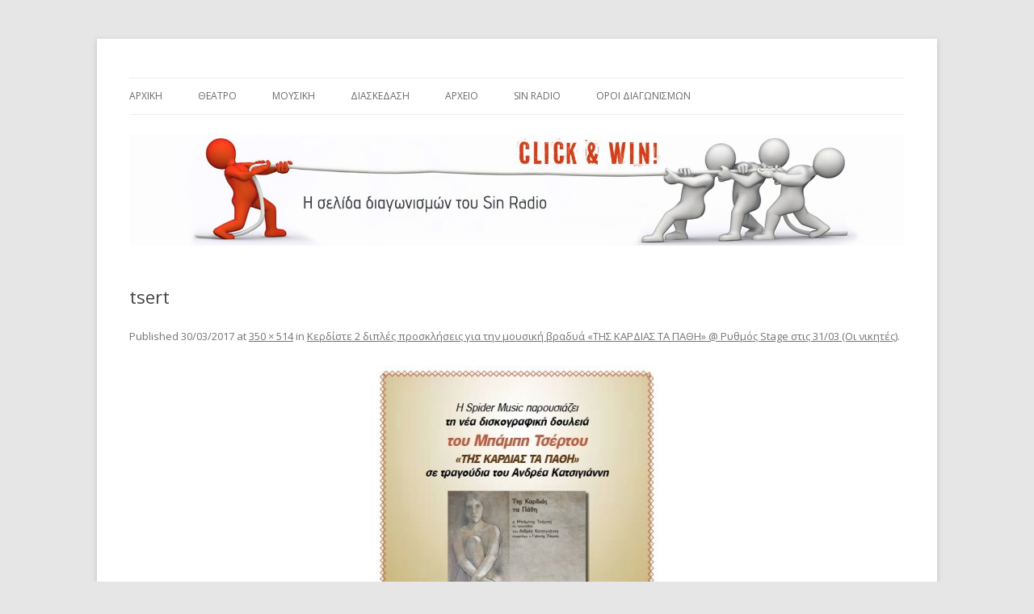

--- FILE ---
content_type: text/html; charset=UTF-8
request_url: https://contests.sinwebradio.com/2017/03/k%CE%B5%CF%81%CE%B4%CE%AF%CF%83%CF%84%CE%B5-2-%CE%B4%CE%B9%CF%80%CE%BB%CE%AD%CF%82-%CF%80%CF%81%CE%BF%CF%83%CE%BA%CE%BB%CE%AE%CF%83%CE%B5%CE%B9%CF%82-%CE%B3%CE%B9%CE%B1-%CF%84%CE%B7%CE%BD-%CE%BC-32.html/tsert
body_size: 12510
content:
<!DOCTYPE html>
<!--[if IE 7]>
<html class="ie ie7" lang="el">
<![endif]-->
<!--[if IE 8]>
<html class="ie ie8" lang="el">
<![endif]-->
<!--[if !(IE 7) | !(IE 8)  ]><!-->
<html lang="el">
<!--<![endif]-->
<head>
<meta charset="UTF-8"UTF-8" />
<meta name="viewport" content="width=device-width" />
<title>tsert - Sin Radio Contests</title>
<link rel="profile" href="https://gmpg.org/xfn/11" />
<link rel="pingback" href="https://contests.sinwebradio.com/xmlrpc.php" />
<!--[if lt IE 9]>
<script src="https://contests.sinwebradio.com/wp-content/themes/sinradioconteststheme/js/html5.js" type="text/javascript"></script>
<![endif]-->
<meta name='robots' content='index, follow, max-image-preview:large, max-snippet:-1, max-video-preview:-1' />
<script id="cookieyes" type="text/javascript" src="https://cdn-cookieyes.com/client_data/2ab9ad3f9a48b3923e9d410c/script.js"></script>
	<!-- This site is optimized with the Yoast SEO plugin v26.7 - https://yoast.com/wordpress/plugins/seo/ -->
	<link rel="canonical" href="https://contests.sinwebradio.com/2017/03/kερδίστε-2-διπλές-προσκλήσεις-για-την-μ-32.html/tsert/" />
	<meta property="og:locale" content="el_GR" />
	<meta property="og:type" content="article" />
	<meta property="og:title" content="tsert - Sin Radio Contests" />
	<meta property="og:url" content="https://contests.sinwebradio.com/2017/03/kερδίστε-2-διπλές-προσκλήσεις-για-την-μ-32.html/tsert/" />
	<meta property="og:site_name" content="Sin Radio Contests" />
	<meta property="article:publisher" content="https://www.facebook.com/sin.web.radio" />
	<meta property="og:image" content="https://contests.sinwebradio.com/2017/03/k%CE%B5%CF%81%CE%B4%CE%AF%CF%83%CF%84%CE%B5-2-%CE%B4%CE%B9%CF%80%CE%BB%CE%AD%CF%82-%CF%80%CF%81%CE%BF%CF%83%CE%BA%CE%BB%CE%AE%CF%83%CE%B5%CE%B9%CF%82-%CE%B3%CE%B9%CE%B1-%CF%84%CE%B7%CE%BD-%CE%BC-32.html/tsert" />
	<meta property="og:image:width" content="350" />
	<meta property="og:image:height" content="514" />
	<meta property="og:image:type" content="image/jpeg" />
	<script type="application/ld+json" class="yoast-schema-graph">{"@context":"https://schema.org","@graph":[{"@type":"WebPage","@id":"https://contests.sinwebradio.com/2017/03/k%CE%B5%CF%81%CE%B4%CE%AF%CF%83%CF%84%CE%B5-2-%CE%B4%CE%B9%CF%80%CE%BB%CE%AD%CF%82-%CF%80%CF%81%CE%BF%CF%83%CE%BA%CE%BB%CE%AE%CF%83%CE%B5%CE%B9%CF%82-%CE%B3%CE%B9%CE%B1-%CF%84%CE%B7%CE%BD-%CE%BC-32.html/tsert/","url":"https://contests.sinwebradio.com/2017/03/k%CE%B5%CF%81%CE%B4%CE%AF%CF%83%CF%84%CE%B5-2-%CE%B4%CE%B9%CF%80%CE%BB%CE%AD%CF%82-%CF%80%CF%81%CE%BF%CF%83%CE%BA%CE%BB%CE%AE%CF%83%CE%B5%CE%B9%CF%82-%CE%B3%CE%B9%CE%B1-%CF%84%CE%B7%CE%BD-%CE%BC-32.html/tsert/","name":"tsert - Sin Radio Contests","isPartOf":{"@id":"https://contests.sinwebradio.com/#website"},"primaryImageOfPage":{"@id":"https://contests.sinwebradio.com/2017/03/k%CE%B5%CF%81%CE%B4%CE%AF%CF%83%CF%84%CE%B5-2-%CE%B4%CE%B9%CF%80%CE%BB%CE%AD%CF%82-%CF%80%CF%81%CE%BF%CF%83%CE%BA%CE%BB%CE%AE%CF%83%CE%B5%CE%B9%CF%82-%CE%B3%CE%B9%CE%B1-%CF%84%CE%B7%CE%BD-%CE%BC-32.html/tsert/#primaryimage"},"image":{"@id":"https://contests.sinwebradio.com/2017/03/k%CE%B5%CF%81%CE%B4%CE%AF%CF%83%CF%84%CE%B5-2-%CE%B4%CE%B9%CF%80%CE%BB%CE%AD%CF%82-%CF%80%CF%81%CE%BF%CF%83%CE%BA%CE%BB%CE%AE%CF%83%CE%B5%CE%B9%CF%82-%CE%B3%CE%B9%CE%B1-%CF%84%CE%B7%CE%BD-%CE%BC-32.html/tsert/#primaryimage"},"thumbnailUrl":"https://contests.sinwebradio.com/wp-content/uploads/2017/03/tsert.jpg","datePublished":"2017-03-30T09:17:12+00:00","breadcrumb":{"@id":"https://contests.sinwebradio.com/2017/03/k%CE%B5%CF%81%CE%B4%CE%AF%CF%83%CF%84%CE%B5-2-%CE%B4%CE%B9%CF%80%CE%BB%CE%AD%CF%82-%CF%80%CF%81%CE%BF%CF%83%CE%BA%CE%BB%CE%AE%CF%83%CE%B5%CE%B9%CF%82-%CE%B3%CE%B9%CE%B1-%CF%84%CE%B7%CE%BD-%CE%BC-32.html/tsert/#breadcrumb"},"inLanguage":"el","potentialAction":[{"@type":"ReadAction","target":["https://contests.sinwebradio.com/2017/03/k%CE%B5%CF%81%CE%B4%CE%AF%CF%83%CF%84%CE%B5-2-%CE%B4%CE%B9%CF%80%CE%BB%CE%AD%CF%82-%CF%80%CF%81%CE%BF%CF%83%CE%BA%CE%BB%CE%AE%CF%83%CE%B5%CE%B9%CF%82-%CE%B3%CE%B9%CE%B1-%CF%84%CE%B7%CE%BD-%CE%BC-32.html/tsert/"]}]},{"@type":"ImageObject","inLanguage":"el","@id":"https://contests.sinwebradio.com/2017/03/k%CE%B5%CF%81%CE%B4%CE%AF%CF%83%CF%84%CE%B5-2-%CE%B4%CE%B9%CF%80%CE%BB%CE%AD%CF%82-%CF%80%CF%81%CE%BF%CF%83%CE%BA%CE%BB%CE%AE%CF%83%CE%B5%CE%B9%CF%82-%CE%B3%CE%B9%CE%B1-%CF%84%CE%B7%CE%BD-%CE%BC-32.html/tsert/#primaryimage","url":"https://contests.sinwebradio.com/wp-content/uploads/2017/03/tsert.jpg","contentUrl":"https://contests.sinwebradio.com/wp-content/uploads/2017/03/tsert.jpg","width":350,"height":514},{"@type":"BreadcrumbList","@id":"https://contests.sinwebradio.com/2017/03/k%CE%B5%CF%81%CE%B4%CE%AF%CF%83%CF%84%CE%B5-2-%CE%B4%CE%B9%CF%80%CE%BB%CE%AD%CF%82-%CF%80%CF%81%CE%BF%CF%83%CE%BA%CE%BB%CE%AE%CF%83%CE%B5%CE%B9%CF%82-%CE%B3%CE%B9%CE%B1-%CF%84%CE%B7%CE%BD-%CE%BC-32.html/tsert/#breadcrumb","itemListElement":[{"@type":"ListItem","position":1,"name":"Home","item":"https://contests.sinwebradio.com/"},{"@type":"ListItem","position":2,"name":"Kερδίστε 2 διπλές προσκλήσεις για την μουσική βραδυά «ΤΗΣ ΚΑΡΔΙΑΣ ΤΑ ΠΑΘΗ» @ Ρυθμός Stage στις 31/03 (Οι νικητές)","item":"https://contests.sinwebradio.com/2017/03/k%ce%b5%cf%81%ce%b4%ce%af%cf%83%cf%84%ce%b5-2-%ce%b4%ce%b9%cf%80%ce%bb%ce%ad%cf%82-%cf%80%cf%81%ce%bf%cf%83%ce%ba%ce%bb%ce%ae%cf%83%ce%b5%ce%b9%cf%82-%ce%b3%ce%b9%ce%b1-%cf%84%ce%b7%ce%bd-%ce%bc-32.html"},{"@type":"ListItem","position":3,"name":"tsert"}]},{"@type":"WebSite","@id":"https://contests.sinwebradio.com/#website","url":"https://contests.sinwebradio.com/","name":"Sin Radio Contests","description":"Η σελίδα διαγωνισμών του Sin Radio","publisher":{"@id":"https://contests.sinwebradio.com/#/schema/person/99fd22b66d0b52c5cb1300a07f753ed1"},"potentialAction":[{"@type":"SearchAction","target":{"@type":"EntryPoint","urlTemplate":"https://contests.sinwebradio.com/?s={search_term_string}"},"query-input":{"@type":"PropertyValueSpecification","valueRequired":true,"valueName":"search_term_string"}}],"inLanguage":"el"},{"@type":["Person","Organization"],"@id":"https://contests.sinwebradio.com/#/schema/person/99fd22b66d0b52c5cb1300a07f753ed1","name":"Sin Radio","image":{"@type":"ImageObject","inLanguage":"el","@id":"https://contests.sinwebradio.com/#/schema/person/image/","url":"https://i0.wp.com/contests.sinwebradio.com/wp-content/uploads/2022/11/linkedin-profile.jpg?fit=500%2C500&ssl=1","contentUrl":"https://i0.wp.com/contests.sinwebradio.com/wp-content/uploads/2022/11/linkedin-profile.jpg?fit=500%2C500&ssl=1","width":500,"height":500,"caption":"Sin Radio"},"logo":{"@id":"https://contests.sinwebradio.com/#/schema/person/image/"},"sameAs":["https://www.facebook.com/sin.web.radio","https://www.instagram.com/sin.radio/","https://www.pinterest.com/sinradio/","https://x.com/https://twitter.com/sin_radio","https://www.youtube.com/user/sinwebradio"]}]}</script>
	<!-- / Yoast SEO plugin. -->


<link rel='dns-prefetch' href='//stats.wp.com' />
<link rel='dns-prefetch' href='//fonts.googleapis.com' />
<link rel='dns-prefetch' href='//v0.wordpress.com' />
<link rel="alternate" type="application/rss+xml" title="Ροή RSS &raquo; Sin Radio Contests" href="https://contests.sinwebradio.com/feed" />
<link rel="alternate" type="application/rss+xml" title="Ροή Σχολίων &raquo; Sin Radio Contests" href="https://contests.sinwebradio.com/comments/feed" />
<link rel="alternate" type="application/rss+xml" title="Ροή Σχολίων Sin Radio Contests &raquo; tsert" href="https://contests.sinwebradio.com/2017/03/k%ce%b5%cf%81%ce%b4%ce%af%cf%83%cf%84%ce%b5-2-%ce%b4%ce%b9%cf%80%ce%bb%ce%ad%cf%82-%cf%80%cf%81%ce%bf%cf%83%ce%ba%ce%bb%ce%ae%cf%83%ce%b5%ce%b9%cf%82-%ce%b3%ce%b9%ce%b1-%cf%84%ce%b7%ce%bd-%ce%bc-32.html/tsert/feed" />
<link rel="alternate" title="oEmbed (JSON)" type="application/json+oembed" href="https://contests.sinwebradio.com/wp-json/oembed/1.0/embed?url=https%3A%2F%2Fcontests.sinwebradio.com%2F2017%2F03%2Fk%25ce%25b5%25cf%2581%25ce%25b4%25ce%25af%25cf%2583%25cf%2584%25ce%25b5-2-%25ce%25b4%25ce%25b9%25cf%2580%25ce%25bb%25ce%25ad%25cf%2582-%25cf%2580%25cf%2581%25ce%25bf%25cf%2583%25ce%25ba%25ce%25bb%25ce%25ae%25cf%2583%25ce%25b5%25ce%25b9%25cf%2582-%25ce%25b3%25ce%25b9%25ce%25b1-%25cf%2584%25ce%25b7%25ce%25bd-%25ce%25bc-32.html%2Ftsert" />
<link rel="alternate" title="oEmbed (XML)" type="text/xml+oembed" href="https://contests.sinwebradio.com/wp-json/oembed/1.0/embed?url=https%3A%2F%2Fcontests.sinwebradio.com%2F2017%2F03%2Fk%25ce%25b5%25cf%2581%25ce%25b4%25ce%25af%25cf%2583%25cf%2584%25ce%25b5-2-%25ce%25b4%25ce%25b9%25cf%2580%25ce%25bb%25ce%25ad%25cf%2582-%25cf%2580%25cf%2581%25ce%25bf%25cf%2583%25ce%25ba%25ce%25bb%25ce%25ae%25cf%2583%25ce%25b5%25ce%25b9%25cf%2582-%25ce%25b3%25ce%25b9%25ce%25b1-%25cf%2584%25ce%25b7%25ce%25bd-%25ce%25bc-32.html%2Ftsert&#038;format=xml" />
<style id='wp-img-auto-sizes-contain-inline-css' type='text/css'>
img:is([sizes=auto i],[sizes^="auto," i]){contain-intrinsic-size:3000px 1500px}
/*# sourceURL=wp-img-auto-sizes-contain-inline-css */
</style>
<style id='wp-emoji-styles-inline-css' type='text/css'>

	img.wp-smiley, img.emoji {
		display: inline !important;
		border: none !important;
		box-shadow: none !important;
		height: 1em !important;
		width: 1em !important;
		margin: 0 0.07em !important;
		vertical-align: -0.1em !important;
		background: none !important;
		padding: 0 !important;
	}
/*# sourceURL=wp-emoji-styles-inline-css */
</style>
<style id='wp-block-library-inline-css' type='text/css'>
:root{--wp-block-synced-color:#7a00df;--wp-block-synced-color--rgb:122,0,223;--wp-bound-block-color:var(--wp-block-synced-color);--wp-editor-canvas-background:#ddd;--wp-admin-theme-color:#007cba;--wp-admin-theme-color--rgb:0,124,186;--wp-admin-theme-color-darker-10:#006ba1;--wp-admin-theme-color-darker-10--rgb:0,107,160.5;--wp-admin-theme-color-darker-20:#005a87;--wp-admin-theme-color-darker-20--rgb:0,90,135;--wp-admin-border-width-focus:2px}@media (min-resolution:192dpi){:root{--wp-admin-border-width-focus:1.5px}}.wp-element-button{cursor:pointer}:root .has-very-light-gray-background-color{background-color:#eee}:root .has-very-dark-gray-background-color{background-color:#313131}:root .has-very-light-gray-color{color:#eee}:root .has-very-dark-gray-color{color:#313131}:root .has-vivid-green-cyan-to-vivid-cyan-blue-gradient-background{background:linear-gradient(135deg,#00d084,#0693e3)}:root .has-purple-crush-gradient-background{background:linear-gradient(135deg,#34e2e4,#4721fb 50%,#ab1dfe)}:root .has-hazy-dawn-gradient-background{background:linear-gradient(135deg,#faaca8,#dad0ec)}:root .has-subdued-olive-gradient-background{background:linear-gradient(135deg,#fafae1,#67a671)}:root .has-atomic-cream-gradient-background{background:linear-gradient(135deg,#fdd79a,#004a59)}:root .has-nightshade-gradient-background{background:linear-gradient(135deg,#330968,#31cdcf)}:root .has-midnight-gradient-background{background:linear-gradient(135deg,#020381,#2874fc)}:root{--wp--preset--font-size--normal:16px;--wp--preset--font-size--huge:42px}.has-regular-font-size{font-size:1em}.has-larger-font-size{font-size:2.625em}.has-normal-font-size{font-size:var(--wp--preset--font-size--normal)}.has-huge-font-size{font-size:var(--wp--preset--font-size--huge)}.has-text-align-center{text-align:center}.has-text-align-left{text-align:left}.has-text-align-right{text-align:right}.has-fit-text{white-space:nowrap!important}#end-resizable-editor-section{display:none}.aligncenter{clear:both}.items-justified-left{justify-content:flex-start}.items-justified-center{justify-content:center}.items-justified-right{justify-content:flex-end}.items-justified-space-between{justify-content:space-between}.screen-reader-text{border:0;clip-path:inset(50%);height:1px;margin:-1px;overflow:hidden;padding:0;position:absolute;width:1px;word-wrap:normal!important}.screen-reader-text:focus{background-color:#ddd;clip-path:none;color:#444;display:block;font-size:1em;height:auto;left:5px;line-height:normal;padding:15px 23px 14px;text-decoration:none;top:5px;width:auto;z-index:100000}html :where(.has-border-color){border-style:solid}html :where([style*=border-top-color]){border-top-style:solid}html :where([style*=border-right-color]){border-right-style:solid}html :where([style*=border-bottom-color]){border-bottom-style:solid}html :where([style*=border-left-color]){border-left-style:solid}html :where([style*=border-width]){border-style:solid}html :where([style*=border-top-width]){border-top-style:solid}html :where([style*=border-right-width]){border-right-style:solid}html :where([style*=border-bottom-width]){border-bottom-style:solid}html :where([style*=border-left-width]){border-left-style:solid}html :where(img[class*=wp-image-]){height:auto;max-width:100%}:where(figure){margin:0 0 1em}html :where(.is-position-sticky){--wp-admin--admin-bar--position-offset:var(--wp-admin--admin-bar--height,0px)}@media screen and (max-width:600px){html :where(.is-position-sticky){--wp-admin--admin-bar--position-offset:0px}}

/*# sourceURL=wp-block-library-inline-css */
</style><style id='global-styles-inline-css' type='text/css'>
:root{--wp--preset--aspect-ratio--square: 1;--wp--preset--aspect-ratio--4-3: 4/3;--wp--preset--aspect-ratio--3-4: 3/4;--wp--preset--aspect-ratio--3-2: 3/2;--wp--preset--aspect-ratio--2-3: 2/3;--wp--preset--aspect-ratio--16-9: 16/9;--wp--preset--aspect-ratio--9-16: 9/16;--wp--preset--color--black: #000000;--wp--preset--color--cyan-bluish-gray: #abb8c3;--wp--preset--color--white: #ffffff;--wp--preset--color--pale-pink: #f78da7;--wp--preset--color--vivid-red: #cf2e2e;--wp--preset--color--luminous-vivid-orange: #ff6900;--wp--preset--color--luminous-vivid-amber: #fcb900;--wp--preset--color--light-green-cyan: #7bdcb5;--wp--preset--color--vivid-green-cyan: #00d084;--wp--preset--color--pale-cyan-blue: #8ed1fc;--wp--preset--color--vivid-cyan-blue: #0693e3;--wp--preset--color--vivid-purple: #9b51e0;--wp--preset--gradient--vivid-cyan-blue-to-vivid-purple: linear-gradient(135deg,rgb(6,147,227) 0%,rgb(155,81,224) 100%);--wp--preset--gradient--light-green-cyan-to-vivid-green-cyan: linear-gradient(135deg,rgb(122,220,180) 0%,rgb(0,208,130) 100%);--wp--preset--gradient--luminous-vivid-amber-to-luminous-vivid-orange: linear-gradient(135deg,rgb(252,185,0) 0%,rgb(255,105,0) 100%);--wp--preset--gradient--luminous-vivid-orange-to-vivid-red: linear-gradient(135deg,rgb(255,105,0) 0%,rgb(207,46,46) 100%);--wp--preset--gradient--very-light-gray-to-cyan-bluish-gray: linear-gradient(135deg,rgb(238,238,238) 0%,rgb(169,184,195) 100%);--wp--preset--gradient--cool-to-warm-spectrum: linear-gradient(135deg,rgb(74,234,220) 0%,rgb(151,120,209) 20%,rgb(207,42,186) 40%,rgb(238,44,130) 60%,rgb(251,105,98) 80%,rgb(254,248,76) 100%);--wp--preset--gradient--blush-light-purple: linear-gradient(135deg,rgb(255,206,236) 0%,rgb(152,150,240) 100%);--wp--preset--gradient--blush-bordeaux: linear-gradient(135deg,rgb(254,205,165) 0%,rgb(254,45,45) 50%,rgb(107,0,62) 100%);--wp--preset--gradient--luminous-dusk: linear-gradient(135deg,rgb(255,203,112) 0%,rgb(199,81,192) 50%,rgb(65,88,208) 100%);--wp--preset--gradient--pale-ocean: linear-gradient(135deg,rgb(255,245,203) 0%,rgb(182,227,212) 50%,rgb(51,167,181) 100%);--wp--preset--gradient--electric-grass: linear-gradient(135deg,rgb(202,248,128) 0%,rgb(113,206,126) 100%);--wp--preset--gradient--midnight: linear-gradient(135deg,rgb(2,3,129) 0%,rgb(40,116,252) 100%);--wp--preset--font-size--small: 13px;--wp--preset--font-size--medium: 20px;--wp--preset--font-size--large: 36px;--wp--preset--font-size--x-large: 42px;--wp--preset--spacing--20: 0.44rem;--wp--preset--spacing--30: 0.67rem;--wp--preset--spacing--40: 1rem;--wp--preset--spacing--50: 1.5rem;--wp--preset--spacing--60: 2.25rem;--wp--preset--spacing--70: 3.38rem;--wp--preset--spacing--80: 5.06rem;--wp--preset--shadow--natural: 6px 6px 9px rgba(0, 0, 0, 0.2);--wp--preset--shadow--deep: 12px 12px 50px rgba(0, 0, 0, 0.4);--wp--preset--shadow--sharp: 6px 6px 0px rgba(0, 0, 0, 0.2);--wp--preset--shadow--outlined: 6px 6px 0px -3px rgb(255, 255, 255), 6px 6px rgb(0, 0, 0);--wp--preset--shadow--crisp: 6px 6px 0px rgb(0, 0, 0);}:where(.is-layout-flex){gap: 0.5em;}:where(.is-layout-grid){gap: 0.5em;}body .is-layout-flex{display: flex;}.is-layout-flex{flex-wrap: wrap;align-items: center;}.is-layout-flex > :is(*, div){margin: 0;}body .is-layout-grid{display: grid;}.is-layout-grid > :is(*, div){margin: 0;}:where(.wp-block-columns.is-layout-flex){gap: 2em;}:where(.wp-block-columns.is-layout-grid){gap: 2em;}:where(.wp-block-post-template.is-layout-flex){gap: 1.25em;}:where(.wp-block-post-template.is-layout-grid){gap: 1.25em;}.has-black-color{color: var(--wp--preset--color--black) !important;}.has-cyan-bluish-gray-color{color: var(--wp--preset--color--cyan-bluish-gray) !important;}.has-white-color{color: var(--wp--preset--color--white) !important;}.has-pale-pink-color{color: var(--wp--preset--color--pale-pink) !important;}.has-vivid-red-color{color: var(--wp--preset--color--vivid-red) !important;}.has-luminous-vivid-orange-color{color: var(--wp--preset--color--luminous-vivid-orange) !important;}.has-luminous-vivid-amber-color{color: var(--wp--preset--color--luminous-vivid-amber) !important;}.has-light-green-cyan-color{color: var(--wp--preset--color--light-green-cyan) !important;}.has-vivid-green-cyan-color{color: var(--wp--preset--color--vivid-green-cyan) !important;}.has-pale-cyan-blue-color{color: var(--wp--preset--color--pale-cyan-blue) !important;}.has-vivid-cyan-blue-color{color: var(--wp--preset--color--vivid-cyan-blue) !important;}.has-vivid-purple-color{color: var(--wp--preset--color--vivid-purple) !important;}.has-black-background-color{background-color: var(--wp--preset--color--black) !important;}.has-cyan-bluish-gray-background-color{background-color: var(--wp--preset--color--cyan-bluish-gray) !important;}.has-white-background-color{background-color: var(--wp--preset--color--white) !important;}.has-pale-pink-background-color{background-color: var(--wp--preset--color--pale-pink) !important;}.has-vivid-red-background-color{background-color: var(--wp--preset--color--vivid-red) !important;}.has-luminous-vivid-orange-background-color{background-color: var(--wp--preset--color--luminous-vivid-orange) !important;}.has-luminous-vivid-amber-background-color{background-color: var(--wp--preset--color--luminous-vivid-amber) !important;}.has-light-green-cyan-background-color{background-color: var(--wp--preset--color--light-green-cyan) !important;}.has-vivid-green-cyan-background-color{background-color: var(--wp--preset--color--vivid-green-cyan) !important;}.has-pale-cyan-blue-background-color{background-color: var(--wp--preset--color--pale-cyan-blue) !important;}.has-vivid-cyan-blue-background-color{background-color: var(--wp--preset--color--vivid-cyan-blue) !important;}.has-vivid-purple-background-color{background-color: var(--wp--preset--color--vivid-purple) !important;}.has-black-border-color{border-color: var(--wp--preset--color--black) !important;}.has-cyan-bluish-gray-border-color{border-color: var(--wp--preset--color--cyan-bluish-gray) !important;}.has-white-border-color{border-color: var(--wp--preset--color--white) !important;}.has-pale-pink-border-color{border-color: var(--wp--preset--color--pale-pink) !important;}.has-vivid-red-border-color{border-color: var(--wp--preset--color--vivid-red) !important;}.has-luminous-vivid-orange-border-color{border-color: var(--wp--preset--color--luminous-vivid-orange) !important;}.has-luminous-vivid-amber-border-color{border-color: var(--wp--preset--color--luminous-vivid-amber) !important;}.has-light-green-cyan-border-color{border-color: var(--wp--preset--color--light-green-cyan) !important;}.has-vivid-green-cyan-border-color{border-color: var(--wp--preset--color--vivid-green-cyan) !important;}.has-pale-cyan-blue-border-color{border-color: var(--wp--preset--color--pale-cyan-blue) !important;}.has-vivid-cyan-blue-border-color{border-color: var(--wp--preset--color--vivid-cyan-blue) !important;}.has-vivid-purple-border-color{border-color: var(--wp--preset--color--vivid-purple) !important;}.has-vivid-cyan-blue-to-vivid-purple-gradient-background{background: var(--wp--preset--gradient--vivid-cyan-blue-to-vivid-purple) !important;}.has-light-green-cyan-to-vivid-green-cyan-gradient-background{background: var(--wp--preset--gradient--light-green-cyan-to-vivid-green-cyan) !important;}.has-luminous-vivid-amber-to-luminous-vivid-orange-gradient-background{background: var(--wp--preset--gradient--luminous-vivid-amber-to-luminous-vivid-orange) !important;}.has-luminous-vivid-orange-to-vivid-red-gradient-background{background: var(--wp--preset--gradient--luminous-vivid-orange-to-vivid-red) !important;}.has-very-light-gray-to-cyan-bluish-gray-gradient-background{background: var(--wp--preset--gradient--very-light-gray-to-cyan-bluish-gray) !important;}.has-cool-to-warm-spectrum-gradient-background{background: var(--wp--preset--gradient--cool-to-warm-spectrum) !important;}.has-blush-light-purple-gradient-background{background: var(--wp--preset--gradient--blush-light-purple) !important;}.has-blush-bordeaux-gradient-background{background: var(--wp--preset--gradient--blush-bordeaux) !important;}.has-luminous-dusk-gradient-background{background: var(--wp--preset--gradient--luminous-dusk) !important;}.has-pale-ocean-gradient-background{background: var(--wp--preset--gradient--pale-ocean) !important;}.has-electric-grass-gradient-background{background: var(--wp--preset--gradient--electric-grass) !important;}.has-midnight-gradient-background{background: var(--wp--preset--gradient--midnight) !important;}.has-small-font-size{font-size: var(--wp--preset--font-size--small) !important;}.has-medium-font-size{font-size: var(--wp--preset--font-size--medium) !important;}.has-large-font-size{font-size: var(--wp--preset--font-size--large) !important;}.has-x-large-font-size{font-size: var(--wp--preset--font-size--x-large) !important;}
/*# sourceURL=global-styles-inline-css */
</style>

<style id='classic-theme-styles-inline-css' type='text/css'>
/*! This file is auto-generated */
.wp-block-button__link{color:#fff;background-color:#32373c;border-radius:9999px;box-shadow:none;text-decoration:none;padding:calc(.667em + 2px) calc(1.333em + 2px);font-size:1.125em}.wp-block-file__button{background:#32373c;color:#fff;text-decoration:none}
/*# sourceURL=/wp-includes/css/classic-themes.min.css */
</style>
<link rel='stylesheet' id='cool-tag-cloud-css' href='https://contests.sinwebradio.com/wp-content/plugins/cool-tag-cloud/inc/cool-tag-cloud.css?ver=2.25' type='text/css' media='all' />
<link rel='stylesheet' id='twentytwelve-fonts-css' href='https://fonts.googleapis.com/css?family=Open+Sans:400italic,700italic,400,700&#038;subset=latin,latin-ext' type='text/css' media='all' />
<link rel='stylesheet' id='twentytwelve-style-css' href='https://contests.sinwebradio.com/wp-content/themes/sinradioconteststheme/style.css?ver=5f840716d791018ad4e158a6b890b355' type='text/css' media='all' />
<link rel='stylesheet' id='jetpack-subscriptions-css' href='https://contests.sinwebradio.com/wp-content/plugins/jetpack/_inc/build/subscriptions/subscriptions.min.css?ver=15.4' type='text/css' media='all' />
<script type="text/javascript" src="https://contests.sinwebradio.com/wp-includes/js/jquery/jquery.min.js?ver=3.7.1" id="jquery-core-js"></script>
<script type="text/javascript" src="https://contests.sinwebradio.com/wp-includes/js/jquery/jquery-migrate.min.js?ver=3.4.1" id="jquery-migrate-js"></script>
<link rel="https://api.w.org/" href="https://contests.sinwebradio.com/wp-json/" /><link rel="alternate" title="JSON" type="application/json" href="https://contests.sinwebradio.com/wp-json/wp/v2/media/21801" />	<style>img#wpstats{display:none}</style>
		<style data-context="foundation-flickity-css">/*! Flickity v2.0.2
http://flickity.metafizzy.co
---------------------------------------------- */.flickity-enabled{position:relative}.flickity-enabled:focus{outline:0}.flickity-viewport{overflow:hidden;position:relative;height:100%}.flickity-slider{position:absolute;width:100%;height:100%}.flickity-enabled.is-draggable{-webkit-tap-highlight-color:transparent;tap-highlight-color:transparent;-webkit-user-select:none;-moz-user-select:none;-ms-user-select:none;user-select:none}.flickity-enabled.is-draggable .flickity-viewport{cursor:move;cursor:-webkit-grab;cursor:grab}.flickity-enabled.is-draggable .flickity-viewport.is-pointer-down{cursor:-webkit-grabbing;cursor:grabbing}.flickity-prev-next-button{position:absolute;top:50%;width:44px;height:44px;border:none;border-radius:50%;background:#fff;background:hsla(0,0%,100%,.75);cursor:pointer;-webkit-transform:translateY(-50%);transform:translateY(-50%)}.flickity-prev-next-button:hover{background:#fff}.flickity-prev-next-button:focus{outline:0;box-shadow:0 0 0 5px #09f}.flickity-prev-next-button:active{opacity:.6}.flickity-prev-next-button.previous{left:10px}.flickity-prev-next-button.next{right:10px}.flickity-rtl .flickity-prev-next-button.previous{left:auto;right:10px}.flickity-rtl .flickity-prev-next-button.next{right:auto;left:10px}.flickity-prev-next-button:disabled{opacity:.3;cursor:auto}.flickity-prev-next-button svg{position:absolute;left:20%;top:20%;width:60%;height:60%}.flickity-prev-next-button .arrow{fill:#333}.flickity-page-dots{position:absolute;width:100%;bottom:-25px;padding:0;margin:0;list-style:none;text-align:center;line-height:1}.flickity-rtl .flickity-page-dots{direction:rtl}.flickity-page-dots .dot{display:inline-block;width:10px;height:10px;margin:0 8px;background:#333;border-radius:50%;opacity:.25;cursor:pointer}.flickity-page-dots .dot.is-selected{opacity:1}</style><style data-context="foundation-slideout-css">.slideout-menu{position:fixed;left:0;top:0;bottom:0;right:auto;z-index:0;width:256px;overflow-y:auto;-webkit-overflow-scrolling:touch;display:none}.slideout-menu.pushit-right{left:auto;right:0}.slideout-panel{position:relative;z-index:1;will-change:transform}.slideout-open,.slideout-open .slideout-panel,.slideout-open body{overflow:hidden}.slideout-open .slideout-menu{display:block}.pushit{display:none}</style>	<style type="text/css" id="twentytwelve-header-css">
			.site-title,
		.site-description {
			position: absolute;
			clip: rect(1px 1px 1px 1px); /* IE7 */
			clip: rect(1px, 1px, 1px, 1px);
		}
		</style>
	<style>.ios7.web-app-mode.has-fixed header{ background-color: rgba(45,53,63,.88);}</style>				<style type="text/css" id="c4wp-checkout-css">
					.woocommerce-checkout .c4wp_captcha_field {
						margin-bottom: 10px;
						margin-top: 15px;
						position: relative;
						display: inline-block;
					}
				</style>
							<style type="text/css" id="c4wp-v3-lp-form-css">
				.login #login, .login #lostpasswordform {
					min-width: 350px !important;
				}
				.wpforms-field-c4wp iframe {
					width: 100% !important;
				}
			</style>
			<script>
  (function(i,s,o,g,r,a,m){i['GoogleAnalyticsObject']=r;i[r]=i[r]||function(){
  (i[r].q=i[r].q||[]).push(arguments)},i[r].l=1*new Date();a=s.createElement(o),
  m=s.getElementsByTagName(o)[0];a.async=1;a.src=g;m.parentNode.insertBefore(a,m)
  })(window,document,'script','//www.google-analytics.com/analytics.js','ga');

  ga('create', 'UA-36098174-1', 'auto');
  ga('send', 'pageview');

</script></head>

<body data-rsssl=1 class="attachment wp-singular attachment-template-default single single-attachment postid-21801 attachmentid-21801 attachment-jpeg wp-theme-sinradioconteststheme custom-font-enabled"><div id="fb-root"></div>
<script>(function(d, s, id) {
  var js, fjs = d.getElementsByTagName(s)[0];
  if (d.getElementById(id)) return;
  js = d.createElement(s); js.id = id;
  js.src = "//connect.facebook.net/el_GR/all.js#xfbml=1&appId=221358664706920";
  fjs.parentNode.insertBefore(js, fjs);
}(document, 'script', 'facebook-jssdk'));</script>
<div id="page" class="hfeed site">
	<header id="masthead" class="site-header" role="banner">
		<hgroup>
			<h1 class="site-title"><a href="https://contests.sinwebradio.com/" title="Sin Radio Contests" rel="home">Sin Radio Contests</a></h1>
			<h2 class="site-description">Η σελίδα διαγωνισμών του Sin Radio</h2>
		</hgroup>

		<nav id="site-navigation" class="main-navigation" role="navigation">
			<h3 class="menu-toggle">Menu</h3>
			<a class="assistive-text" href="#content" title="Skip to content">Skip to content</a>
			<div class="menu-sin-radio-container"><ul id="menu-sin-radio" class="nav-menu"><li id="menu-item-25" class="menu-item menu-item-type-custom menu-item-object-custom menu-item-home menu-item-25"><a href="https://contests.sinwebradio.com/">Αρχικη</a></li>
<li id="menu-item-11" class="menu-item menu-item-type-taxonomy menu-item-object-category menu-item-11"><a href="https://contests.sinwebradio.com/category/theatre">Θεατρο</a></li>
<li id="menu-item-104" class="menu-item menu-item-type-taxonomy menu-item-object-category menu-item-104"><a href="https://contests.sinwebradio.com/category/%ce%bc%ce%bf%cf%85%cf%83%ce%b9%ce%ba%ce%ae">Μουσικη</a></li>
<li id="menu-item-73" class="menu-item menu-item-type-taxonomy menu-item-object-category menu-item-73"><a href="https://contests.sinwebradio.com/category/%ce%b4%ce%b9%ce%b1%cf%83%ce%ba%ce%b5%ce%b4%ce%b1%cf%83%ce%b7">Διασκεδαση</a></li>
<li id="menu-item-60" class="menu-item menu-item-type-taxonomy menu-item-object-category menu-item-60"><a href="https://contests.sinwebradio.com/category/%ce%b1%cf%81%cf%87%ce%b5%ce%af%ce%bf">Αρχειο</a></li>
<li id="menu-item-14" class="menu-item menu-item-type-custom menu-item-object-custom menu-item-14"><a href="http://sinwebradio.com">Sin Radio</a></li>
<li id="menu-item-37905" class="menu-item menu-item-type-post_type menu-item-object-page menu-item-37905"><a href="https://contests.sinwebradio.com/%cf%8c%cf%81%ce%bf%ce%b9-%ce%b4%ce%b9%ce%b1%ce%b3%cf%89%ce%bd%ce%b9%cf%83%ce%bc%cf%8e%ce%bd">Όροι Διαγωνισμών</a></li>
</ul></div>		</nav><!-- #site-navigation -->

					<a href="https://contests.sinwebradio.com/"><img src="https://contests.sinwebradio.com/wp-content/uploads/2013/10/cropped-Sin-Radio-Contests-final.jpg" class="header-image" width="1599" height="230" alt="" /></a>
			</header><!-- #masthead -->

	<div id="main" class="wrapper">
	<div id="primary" class="site-content">
		<div id="content" role="main">

		
				<article id="post-21801" class="image-attachment post-21801 attachment type-attachment status-inherit hentry">
					<header class="entry-header">
						<h1 class="entry-title">tsert</h1>

						<footer class="entry-meta">
							<span class="meta-prep meta-prep-entry-date">Published </span> <span class="entry-date"><time class="entry-date" datetime="2017-03-30T12:17:12+03:00">30/03/2017</time></span> at <a href="https://contests.sinwebradio.com/wp-content/uploads/2017/03/tsert.jpg" title="Link to full-size image">350 &times; 514</a> in <a href="https://contests.sinwebradio.com/2017/03/k%ce%b5%cf%81%ce%b4%ce%af%cf%83%cf%84%ce%b5-2-%ce%b4%ce%b9%cf%80%ce%bb%ce%ad%cf%82-%cf%80%cf%81%ce%bf%cf%83%ce%ba%ce%bb%ce%ae%cf%83%ce%b5%ce%b9%cf%82-%ce%b3%ce%b9%ce%b1-%cf%84%ce%b7%ce%bd-%ce%bc-32.html" title="Return to Kερδίστε 2 διπλές προσκλήσεις για την μουσική βραδυά «ΤΗΣ ΚΑΡΔΙΑΣ ΤΑ ΠΑΘΗ» @ Ρυθμός Stage στις 31/03 (Οι νικητές)" rel="gallery">Kερδίστε 2 διπλές προσκλήσεις για την μουσική βραδυά «ΤΗΣ ΚΑΡΔΙΑΣ ΤΑ ΠΑΘΗ» @ Ρυθμός Stage στις 31/03 (Οι νικητές)</a>.													</footer><!-- .entry-meta -->

						<nav id="image-navigation" class="navigation" role="navigation">
							<span class="previous-image"></span>
							<span class="next-image"></span>
						</nav><!-- #image-navigation -->
					</header><!-- .entry-header -->

					<div class="entry-content">

						<div class="entry-attachment">
							<div class="attachment">
								<a href="https://contests.sinwebradio.com/wp-content/uploads/2017/03/tsert.jpg" title="tsert" rel="attachment"><img width="350" height="514" src="https://contests.sinwebradio.com/wp-content/uploads/2017/03/tsert.jpg" class="attachment-960x960 size-960x960" alt="" decoding="async" fetchpriority="high" srcset="https://contests.sinwebradio.com/wp-content/uploads/2017/03/tsert.jpg 350w, https://contests.sinwebradio.com/wp-content/uploads/2017/03/tsert-204x300.jpg 204w" sizes="(max-width: 350px) 100vw, 350px" /></a>

															</div><!-- .attachment -->

						</div><!-- .entry-attachment -->

						<div class="entry-description">
																				</div><!-- .entry-description -->

					</div><!-- .entry-content -->

				</article><!-- #post -->

				
<div id="comments" class="comments-area">

	
	
		<div id="respond" class="comment-respond">
		<h3 id="reply-title" class="comment-reply-title">Αφήστε μια απάντηση <small><a rel="nofollow" id="cancel-comment-reply-link" href="/2017/03/k%CE%B5%CF%81%CE%B4%CE%AF%CF%83%CF%84%CE%B5-2-%CE%B4%CE%B9%CF%80%CE%BB%CE%AD%CF%82-%CF%80%CF%81%CE%BF%CF%83%CE%BA%CE%BB%CE%AE%CF%83%CE%B5%CE%B9%CF%82-%CE%B3%CE%B9%CE%B1-%CF%84%CE%B7%CE%BD-%CE%BC-32.html/tsert#respond" style="display:none;">Ακύρωση απάντησης</a></small></h3><form action="https://contests.sinwebradio.com/wp-comments-post.php" method="post" id="commentform" class="comment-form"><p class="comment-notes"><span id="email-notes">Η ηλ. διεύθυνση σας δεν δημοσιεύεται.</span> <span class="required-field-message">Τα υποχρεωτικά πεδία σημειώνονται με <span class="required">*</span></span></p><p class="comment-form-comment"><label for="comment">Σχόλιο <span class="required">*</span></label> <textarea id="comment" name="comment" cols="45" rows="8" maxlength="65525" required="required"></textarea></p><p class="comment-form-author"><label for="author">Όνομα <span class="required">*</span></label> <input id="author" name="author" type="text" value="" size="30" maxlength="245" autocomplete="name" required="required" /></p>
<p class="comment-form-email"><label for="email">Email <span class="required">*</span></label> <input id="email" name="email" type="text" value="" size="30" maxlength="100" aria-describedby="email-notes" autocomplete="email" required="required" /></p>
<p class="comment-form-url"><label for="url">Ιστότοπος</label> <input id="url" name="url" type="text" value="" size="30" maxlength="200" autocomplete="url" /></p>
<p class="form-submit"><input name="submit" type="submit" id="submit" class="submit" value="Δημοσίευση σχολίου" /> <input type='hidden' name='comment_post_ID' value='21801' id='comment_post_ID' />
<input type='hidden' name='comment_parent' id='comment_parent' value='0' />
</p></form>	</div><!-- #respond -->
	
</div><!-- #comments .comments-area -->
			
		</div><!-- #content -->
	</div><!-- #primary -->

	</div><!-- #main .wrapper -->
	<center><footer id="colophon" role="contentinfo">
<!-- BEGINS: AUTO-GENERATED MUSES RADIO PLAYER CODE -->
<script type="text/javascript" src="https://hosted.muses.org/mrp.js"></script>
<script type="text/javascript">
MRP.insert({
'url':'https://solid67.streamupsolutions.com/proxy/lqomhdjk?mp=/;type=mp3',
'codec':'mp3',
'volume':25,
'autoplay':true,
'buffering':5,
'title':'Sin Radio',
'bgcolor':'#FFFFFF',
'skin':'cassette',
'width':200,
'height':120
});
</script>
<!-- ENDS: AUTO-GENERATED MUSES RADIO PLAYER CODE -->

			<div id="secondary" class="widget-area" role="complementary">
			<aside id="blog_subscription-2" class="widget widget_blog_subscription jetpack_subscription_widget"><h3 class="widget-title">Οι διαγωνισμοί μας στο email σας</h3>
			<div class="wp-block-jetpack-subscriptions__container">
			<form action="#" method="post" accept-charset="utf-8" id="subscribe-blog-blog_subscription-2"
				data-blog="74642703"
				data-post_access_level="everybody" >
									<div id="subscribe-text"><p>Γράψτε το email σας και θα λαμβάνετε τους διαγωνισμούς μας στο email σας, αμέσως μόλις τους δημοσιεύουμε!</p>
</div>
										<p id="subscribe-email">
						<label id="jetpack-subscribe-label"
							class="screen-reader-text"
							for="subscribe-field-blog_subscription-2">
							Διεύθυνση email						</label>
						<input type="email" name="email" autocomplete="email" required="required"
																					value=""
							id="subscribe-field-blog_subscription-2"
							placeholder="Διεύθυνση email"
						/>
					</p>

					<p id="subscribe-submit"
											>
						<input type="hidden" name="action" value="subscribe"/>
						<input type="hidden" name="source" value="https://contests.sinwebradio.com/2017/03/k%CE%B5%CF%81%CE%B4%CE%AF%CF%83%CF%84%CE%B5-2-%CE%B4%CE%B9%CF%80%CE%BB%CE%AD%CF%82-%CF%80%CF%81%CE%BF%CF%83%CE%BA%CE%BB%CE%AE%CF%83%CE%B5%CE%B9%CF%82-%CE%B3%CE%B9%CE%B1-%CF%84%CE%B7%CE%BD-%CE%BC-32.html/tsert"/>
						<input type="hidden" name="sub-type" value="widget"/>
						<input type="hidden" name="redirect_fragment" value="subscribe-blog-blog_subscription-2"/>
						<input type="hidden" id="_wpnonce" name="_wpnonce" value="752f12f0cd" /><input type="hidden" name="_wp_http_referer" value="/2017/03/k%CE%B5%CF%81%CE%B4%CE%AF%CF%83%CF%84%CE%B5-2-%CE%B4%CE%B9%CF%80%CE%BB%CE%AD%CF%82-%CF%80%CF%81%CE%BF%CF%83%CE%BA%CE%BB%CE%AE%CF%83%CE%B5%CE%B9%CF%82-%CE%B3%CE%B9%CE%B1-%CF%84%CE%B7%CE%BD-%CE%BC-32.html/tsert" />						<button type="submit"
															class="wp-block-button__link"
																					name="jetpack_subscriptions_widget"
						>
							Εγγραφή						</button>
					</p>
							</form>
						</div>
			
</aside><aside id="search-3" class="widget widget_search"><h3 class="widget-title">Ψάξε και θα το βρεις!</h3><form role="search" method="get" id="searchform" class="searchform" action="https://contests.sinwebradio.com/">
				<div>
					<label class="screen-reader-text" for="s">Αναζήτηση για:</label>
					<input type="text" value="" name="s" id="s" />
					<input type="submit" id="searchsubmit" value="Αναζήτηση" />
				</div>
			</form></aside><aside id="cool_tag_cloud-2" class="widget widget_cool_tag_cloud"><h3 class="widget-title">ΗΜΕΡΕΣ ΕΚΔΗΛΩΣΕΩΝ &#8211; ΠΟΙΑ ΠΡΟΤΙΜΑΣ;</h3><div class="cool-tag-cloud"><div class="cloudbold"><div class="ctcdefault"><div class="ctcleft"><div class="arial" style="text-transform:none!important;"><a href="https://contests.sinwebradio.com/tag/%ce%ba%cf%85%cf%81%ce%b9%ce%b1%ce%ba%ce%ae" class="tag-cloud-link tag-link-35 tag-link-position-1" style="font-size: 14px;">Κυριακή</a><a href="https://contests.sinwebradio.com/tag/%cf%83%ce%ac%ce%b2%ce%b2%ce%b1%cf%84%ce%bf" class="tag-cloud-link tag-link-34 tag-link-position-2" style="font-size: 14px;">Σάββατο</a><a href="https://contests.sinwebradio.com/tag/%cf%80%ce%ad%ce%bc%cf%80%cf%84%ce%b7" class="tag-cloud-link tag-link-32 tag-link-position-3" style="font-size: 14px;">Πέμπτη</a><a href="https://contests.sinwebradio.com/tag/%cf%84%cf%81%ce%af%cf%84%ce%b7" class="tag-cloud-link tag-link-30 tag-link-position-4" style="font-size: 14px;">Τρίτη</a><a href="https://contests.sinwebradio.com/tag/%cf%80%ce%b1%cf%81%ce%b1%cf%83%ce%ba%ce%b5%cf%85%ce%ae" class="tag-cloud-link tag-link-33 tag-link-position-5" style="font-size: 14px;">Παρασκευή</a><a href="https://contests.sinwebradio.com/tag/%cf%84%ce%b5%cf%84%ce%ac%cf%81%cf%84%ce%b7" class="tag-cloud-link tag-link-31 tag-link-position-6" style="font-size: 14px;">Τετάρτη</a><a href="https://contests.sinwebradio.com/tag/%ce%b4%ce%b5%cf%85%cf%84%ce%ad%cf%81%ce%b1" class="tag-cloud-link tag-link-29 tag-link-position-7" style="font-size: 14px;">Δευτέρα</a></div></div></div></div></div></aside><aside id="text-3" class="widget widget_text"><h3 class="widget-title">Like!</h3>			<div class="textwidget"><div class="fb-page" data-href="https://www.facebook.com/sin.radio.official" data-tabs="timeline" data-width="250" data-height="70" data-small-header="false" data-adapt-container-width="true" data-hide-cover="false" data-show-facepile="false"><blockquote cite="https://www.facebook.com/sin.radio.official" class="fb-xfbml-parse-ignore"><a href="https://www.facebook.com/sin.radio.official">Sin Web Radio</a></blockquote></div></div>
		</aside><aside id="text-4" class="widget widget_text"><h3 class="widget-title">Follow Sin Radio!</h3>			<div class="textwidget"><a class="twitter-timeline" data-dnt="true" href="https://twitter.com/sin_radio" data-widget-id="391626733834620928">Tweets by @sin_radio</a>
<script>!function(d,s,id){var js,fjs=d.getElementsByTagName(s)[0],p=/^http:/.test(d.location)?'http':'https';if(!d.getElementById(id)){js=d.createElement(s);js.id=id;js.src=p+"://platform.twitter.com/widgets.js";fjs.parentNode.insertBefore(js,fjs);}}(document,"script","twitter-wjs");</script></div>
		</aside><aside id="text-6" class="widget widget_text"><h3 class="widget-title">μας βρισκεις κι εδω</h3>			<div class="textwidget"><a href="https://www.facebook.com/sin.web.radio" target="_blank">
 <img src="https://contests.sinwebradio.com/wp-content/uploads/2013/10/facebook.png" />
</a> <a href="https://twitter.com/#!/sin_radio" target="_blank">
 <img src="https://contests.sinwebradio.com/wp-content/uploads/2013/10/twitter.png" />
</a> <a href="https://www.pinterest.com/sinradio/boards/" target="_blank">
 <img src="https://contests.sinwebradio.com/wp-content/uploads/2013/10/pinterest.png" />
</a><a href="https://www.youtube.com/user/sinwebradio" target="_blank">
 <img src="https://contests.sinwebradio.com/wp-content/uploads/2013/10/youtube.png" />
</a><a href="https://www.last.fm/user/SinRadio" target="_blank">
 <img src="https://contests.sinwebradio.com/wp-content/uploads/2013/10/lastfm.png" />
</a><a href="https://www.linkedin.com/in/sinradio" target="_blank">
 <img src="https://contests.sinwebradio.com/wp-content/uploads/2014/10/linkedin.png" />
</a></div>
		</aside>		</div><!-- #secondary -->
				<div class="site-info">
				Copyright &copy; 2026 Sin Radio | <a href="http://sinwebradio.com/index.php?option=com_k2&view=item&id=110:%CF%80%CE%BF%CE%BB%CE%B9%CF%84%CE%B9%CE%BA%CE%AE-%CE%B1%CF%80%CE%BF%CF%81%CF%81%CE%AE%CF%84%CE%BF%CF%85&Itemid=648" target="_blank">Πολιτική Απορρήτου</a> | <a href="http://sinwebradio.com/index.php?option=com_k2&view=item&id=1552:%CF%8C%CF%81%CE%BF%CE%B9-%CE%B4%CE%B9%CE%B1%CE%B3%CF%89%CE%BD%CE%B9%CF%83%CE%BC%CF%8E%CE%BD&Itemid=1552" target="_blank">Όροι Διαγωνισμών</a></div><!-- .site-info -->
		</footer><!-- #colophon --><center>
	</div><!-- #page -->
<script type="speculationrules">
{"prefetch":[{"source":"document","where":{"and":[{"href_matches":"/*"},{"not":{"href_matches":["/wp-*.php","/wp-admin/*","/wp-content/uploads/*","/wp-content/*","/wp-content/plugins/*","/wp-content/themes/sinradioconteststheme/*","/*\\?(.+)"]}},{"not":{"selector_matches":"a[rel~=\"nofollow\"]"}},{"not":{"selector_matches":".no-prefetch, .no-prefetch a"}}]},"eagerness":"conservative"}]}
</script>
    <script>
        function coolTagCloudToggle( element ) {
            var parent = element.closest('.cool-tag-cloud');
            parent.querySelector('.cool-tag-cloud-inner').classList.toggle('cool-tag-cloud-active');
            parent.querySelector( '.cool-tag-cloud-load-more').classList.toggle('cool-tag-cloud-active');
        }
    </script>
    			<script type="text/javascript">function showhide_toggle(e,t,r,g){var a=jQuery("#"+e+"-link-"+t),s=jQuery("a",a),i=jQuery("#"+e+"-content-"+t),l=jQuery("#"+e+"-toggle-"+t);a.toggleClass("sh-show sh-hide"),i.toggleClass("sh-show sh-hide").toggle(),"true"===s.attr("aria-expanded")?s.attr("aria-expanded","false"):s.attr("aria-expanded","true"),l.text()===r?(l.text(g),a.trigger("sh-link:more")):(l.text(r),a.trigger("sh-link:less")),a.trigger("sh-link:toggle")}</script>
	<!-- Powered by WPtouch: 4.3.62 --><script type="text/javascript" src="https://contests.sinwebradio.com/wp-includes/js/comment-reply.min.js?ver=5f840716d791018ad4e158a6b890b355" id="comment-reply-js" async="async" data-wp-strategy="async" fetchpriority="low"></script>
<script type="text/javascript" src="https://contests.sinwebradio.com/wp-content/themes/sinradioconteststheme/js/navigation.js?ver=1.0" id="twentytwelve-navigation-js"></script>
<script type="text/javascript" id="jetpack-stats-js-before">
/* <![CDATA[ */
_stq = window._stq || [];
_stq.push([ "view", {"v":"ext","blog":"74642703","post":"21801","tz":"2","srv":"contests.sinwebradio.com","j":"1:15.4"} ]);
_stq.push([ "clickTrackerInit", "74642703", "21801" ]);
//# sourceURL=jetpack-stats-js-before
/* ]]> */
</script>
<script type="text/javascript" src="https://stats.wp.com/e-202604.js" id="jetpack-stats-js" defer="defer" data-wp-strategy="defer"></script>
<script id="wp-emoji-settings" type="application/json">
{"baseUrl":"https://s.w.org/images/core/emoji/17.0.2/72x72/","ext":".png","svgUrl":"https://s.w.org/images/core/emoji/17.0.2/svg/","svgExt":".svg","source":{"concatemoji":"https://contests.sinwebradio.com/wp-includes/js/wp-emoji-release.min.js?ver=5f840716d791018ad4e158a6b890b355"}}
</script>
<script type="module">
/* <![CDATA[ */
/*! This file is auto-generated */
const a=JSON.parse(document.getElementById("wp-emoji-settings").textContent),o=(window._wpemojiSettings=a,"wpEmojiSettingsSupports"),s=["flag","emoji"];function i(e){try{var t={supportTests:e,timestamp:(new Date).valueOf()};sessionStorage.setItem(o,JSON.stringify(t))}catch(e){}}function c(e,t,n){e.clearRect(0,0,e.canvas.width,e.canvas.height),e.fillText(t,0,0);t=new Uint32Array(e.getImageData(0,0,e.canvas.width,e.canvas.height).data);e.clearRect(0,0,e.canvas.width,e.canvas.height),e.fillText(n,0,0);const a=new Uint32Array(e.getImageData(0,0,e.canvas.width,e.canvas.height).data);return t.every((e,t)=>e===a[t])}function p(e,t){e.clearRect(0,0,e.canvas.width,e.canvas.height),e.fillText(t,0,0);var n=e.getImageData(16,16,1,1);for(let e=0;e<n.data.length;e++)if(0!==n.data[e])return!1;return!0}function u(e,t,n,a){switch(t){case"flag":return n(e,"\ud83c\udff3\ufe0f\u200d\u26a7\ufe0f","\ud83c\udff3\ufe0f\u200b\u26a7\ufe0f")?!1:!n(e,"\ud83c\udde8\ud83c\uddf6","\ud83c\udde8\u200b\ud83c\uddf6")&&!n(e,"\ud83c\udff4\udb40\udc67\udb40\udc62\udb40\udc65\udb40\udc6e\udb40\udc67\udb40\udc7f","\ud83c\udff4\u200b\udb40\udc67\u200b\udb40\udc62\u200b\udb40\udc65\u200b\udb40\udc6e\u200b\udb40\udc67\u200b\udb40\udc7f");case"emoji":return!a(e,"\ud83e\u1fac8")}return!1}function f(e,t,n,a){let r;const o=(r="undefined"!=typeof WorkerGlobalScope&&self instanceof WorkerGlobalScope?new OffscreenCanvas(300,150):document.createElement("canvas")).getContext("2d",{willReadFrequently:!0}),s=(o.textBaseline="top",o.font="600 32px Arial",{});return e.forEach(e=>{s[e]=t(o,e,n,a)}),s}function r(e){var t=document.createElement("script");t.src=e,t.defer=!0,document.head.appendChild(t)}a.supports={everything:!0,everythingExceptFlag:!0},new Promise(t=>{let n=function(){try{var e=JSON.parse(sessionStorage.getItem(o));if("object"==typeof e&&"number"==typeof e.timestamp&&(new Date).valueOf()<e.timestamp+604800&&"object"==typeof e.supportTests)return e.supportTests}catch(e){}return null}();if(!n){if("undefined"!=typeof Worker&&"undefined"!=typeof OffscreenCanvas&&"undefined"!=typeof URL&&URL.createObjectURL&&"undefined"!=typeof Blob)try{var e="postMessage("+f.toString()+"("+[JSON.stringify(s),u.toString(),c.toString(),p.toString()].join(",")+"));",a=new Blob([e],{type:"text/javascript"});const r=new Worker(URL.createObjectURL(a),{name:"wpTestEmojiSupports"});return void(r.onmessage=e=>{i(n=e.data),r.terminate(),t(n)})}catch(e){}i(n=f(s,u,c,p))}t(n)}).then(e=>{for(const n in e)a.supports[n]=e[n],a.supports.everything=a.supports.everything&&a.supports[n],"flag"!==n&&(a.supports.everythingExceptFlag=a.supports.everythingExceptFlag&&a.supports[n]);var t;a.supports.everythingExceptFlag=a.supports.everythingExceptFlag&&!a.supports.flag,a.supports.everything||((t=a.source||{}).concatemoji?r(t.concatemoji):t.wpemoji&&t.twemoji&&(r(t.twemoji),r(t.wpemoji)))});
//# sourceURL=https://contests.sinwebradio.com/wp-includes/js/wp-emoji-loader.min.js
/* ]]> */
</script>
<div id="fb-root"></div>
<script>
  window.fbAsyncInit = function() {
    FB.init({appId: '221358664706920', status: true, cookie: true,
             xfbml: true});
  };
  (function() {
    var e = document.createElement('script'); e.async = true;
    e.src = document.location.protocol +
      '//connect.facebook.net/it_IT/all.js';
    document.getElementById('fb-root').appendChild(e);
  }());
</script></body>
</html>